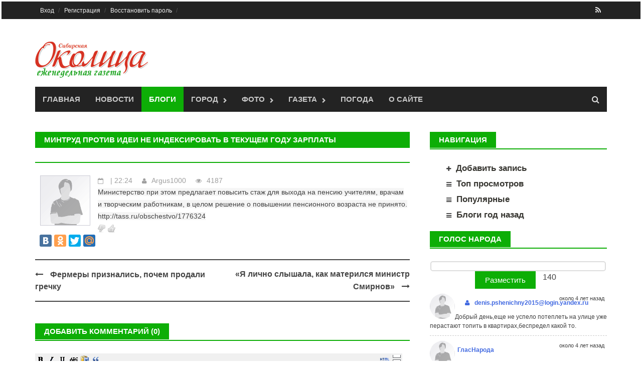

--- FILE ---
content_type: text/html; charset=cp1251
request_url: https://okolica.net/blog/1479.html
body_size: 9692
content:
<!DOCTYPE html>
<!-- saved from url=(0033)http://themezhut.com/demo/awaken/ -->
<html lang="ru-RU" hola_ext_inject="disabled"><head><meta http-equiv="Content-Type" content="text/html; charset=windows-1251">
<meta charset="windows-1251">
    			        <link rel="shortcut icon" href="https://okolica.net/tatarsk.ico" />
<meta name="viewport" content="width=device-width, initial-scale=1">
<title>Минтруд против идеи не индексировать в текущем году зарплаты бюджетникам - Блоги Газета "Сибирская околица" город Татарск :: газета для семейного чтения</title>

<link rel="alternate" type="application/rss+xml" title="Все и сразу" href="https://okolica.net/rss.xml">
<link rel="alternate" type="application/rss+xml" title="Блоги" href="https://okolica.net/blog/rss.xml">
<link rel="alternate" type="application/rss+xml" title="Новости" href="https://okolica.net/news/rss.xml">
<link rel="alternate" type="application/rss+xml" title="Объявления" href="https://okolica.net/doska/rss.xml">

<meta property="og:image" content="http://okolica.net/i/tatarsk/logo100.jpg" /> 
<link rel="stylesheet" id="jetpack-subscriptions-css" href="/css/v9/subscriptions.css" type="text/css" media="all">
<link rel="stylesheet" id="jetpack-widgets-css" href="/css/v9/widgets.css" type="text/css" media="all">
<link rel="stylesheet" id="font-awesome-css" href="/css/su/font-awesome.min.css" type="text/css" media="all">
<link rel="stylesheet" id="bootstrap.css-css" href="/css/v9/bootstrap.min.css" type="text/css" media="all">
<link rel="stylesheet" id="awaken-style-css" href="/css/v9/style.css" type="text/css" media="all">
<link rel="stylesheet" id="awaken-style-css" href="/css/v9/color/tatarsk.css" type="text/css" media="all">

<link rel="yandex-tableau-widget" href="/manifest.json" />

<link rel="stylesheet" id="add-flex-css-css" href="/css/v9/flexslider.css" type="text/css" media="screen">
   <script type="text/javascript" src="/js/v8/jquery-1.8.2.min.js"></script>
<script type="text/javascript" src="/js/v9/jquery-migrate.min.js"></script>
<script type="text/javascript" src="/js/v9/bootstrap.min.js"></script>
<script type="text/javascript" src="/js/v7/main.js"></script>

<script type="text/javascript" src="/js/v9/scripts.js"></script>
<script type="text/javascript" src="/js/v9/respond.min.js"></script>
<link rel="EditURI" type="application/rsd+xml" title="RSD" href="https://themezhut.com/demo/awaken/xmlrpc.php?rsd">
<link rel="wlwmanifest" type="application/wlwmanifest+xml" href="https://themezhut.com/demo/awaken/wp-includes/wlwmanifest.xml"> 

    <meta name="aa2c91ca63e0fc76a33aa5dc1a37096f" content=""/>
    <meta name='yandex-verification' content='717cf1bf2b8586de' />
    <meta name='yandex-verification' content='5f6042c367055375' />


<style type="text/css">img#wpstats{display:none}</style><script></script>


	
			<script type="text/javascript" src="https://okolica.net/js/v7/lib/comment.js"></script>
	
<link rel="stylesheet" href="/css/v9/blog.css" type="text/css" media="all">
<link rel="stylesheet" type="text/css" id="gravatar-card-css" href="/css/v9/hovercard.css">
<link rel="stylesheet" type="text/css" id="gravatar-card-services-css" href="/css/v9/services.css"></head>

<body class="home page page-id-1951 page-template page-template-layouts page-template-magazine page-template-layoutsmagazine-php group-blog">
<div id="page" class="hfeed site">

<!DOCTYPE html PUBLIC "-//W3C//DTD XHTML 1.0 Transitional//RU" "http://www.w3.org/TR/xhtml1/DTD/xhtml1-transitional.dtd">
<html xmlns="http://www.w3.org/1999/xhtml" xml:lang="ru" lang="ru">
    <script charset="UTF-8" src="//cdn.sendpulse.com/js/push/dcedacdbc30f5af209ea9fdb9102705d_0.js" async></script>
<head>
    
    <script type="text/javascript">
var URL_NAME = "okolica.net";
var URL_HOST = "http://okolica.net/";
var URL_DATA = "http://okolica.net/datafile/tatarsk/";
var URL_IMG = "http://okolica.net/i/v7/";
var URL_JS = "http://okolica.net/js/v7/";
var URL_CSS = "http://okolica.net/css/v7/";
var USER_ID = "0";


var dol =55.221288;
var shir =75.990372;


</script>

<noindex>
<div id="ajax_screens_background">
	<div id="ajax_pages" class="pages" style="width: 920px;">
        
        </div>
</div>
</noindex>



	<a class="skip-link screen-reader-text" href="#content">Skip to content</a>
	<header id="masthead" class="site-header" role="banner">
		
	<div class="top-nav">
			<div class="container">
		<div class="row">
			<div class="col-xs-12 col-sm-6 col-md-8">
				<nav id="top-navigation" class="top-navigation" role="navigation">
                                  
                                  
                    
<div class="menu-main-menu-container">
<ul id="menu-main-menu" class="menu">    
<ul class="sub-menu" style="display: none;">
        <li  class="menu-item menu-item-type-post_type menu-item-object-page menu-item-has-children menu-item-1695">Сегодня:  <img src="http://openweathermap.org/img/w/.png" title="" alt=""></li>
	<li  class="menu-item menu-item-type-post_type menu-item-object-page menu-item-has-children menu-item-1695">Завтра:  <img src="http://openweathermap.org/img/w/.png" title="" alt=""></li>
 </ul>


</li>






        <li id="menu-item-1954" class="menu-item menu-item-type-post_type menu-item-object-page current-menu-item page_item page-item-1951 current_page_item menu-item-1954"><a href="https://okolica.net/user/login.html">Вход</a>
             </li>  
                <li id="menu-item-1695" class="menu-item menu-item-type-post_type menu-item-object-page menu-item-1695"><a href="https://okolica.net/user/registration.html">Регистрация</a>
                <li id="menu-item-1695" class="menu-item menu-item-type-post_type menu-item-object-page menu-item-1695"><a href="https://okolica.net/user/recovery.html">Восстановить пароль</a></li>
         

              
    </ul>
<div style="text-align:center; color: khaki;">






</div>
</div>				</nav><!-- #site-navigation -->	
				<a href="#" class="navbutton" id="top-nav-button">Кабинет</a>
                                <div class="responsive-topnav">
                                                                </div>
                                

                                
                                
							
			</div><!-- col-xs-12 col-sm-6 col-md-8 -->
			<div class="col-xs-12 col-sm-6 col-md-4">
				
	<div class="asocial-area">
			
				<span class="asocial-icon rss"><a href="/news/rss.xml" target="_blank"><i class="fa fa-rss"></i></a></span>
				
				
		</div>
	
			</div><!-- col-xs-12 col-sm-6 col-md-4 -->
		</div><!-- row -->
	</div>
</div>
            
            
	<div class="site-branding">
		<div class="container">
                    			<div class="site-brand-container">
                                                            <a href="/" rel="home"><img src="/i/tatarsk/logo_head.png" alt='Газета "Сибирская околица" город Татарск :: газета для семейного чтения' title='Газета "Сибирская околица" город Татарск :: газета для семейного чтения'></a>
                                							</div><!-- .site-brand-container -->
		</div>
	</div>

	<div class="container">
		<div class="awaken-navigation-container">
			<nav id="site-navigation" class="main-navigation cl-effect-10" role="navigation">
				<div class="menu-main-menu-container">
<ul id="menu-main-menu-1" class="menu">
<li class="menu-item menu-item-type-post_type menu-item-object-page  page_item page-item-1951 current_page_item menu-item-1954"><a href="/">Главная</a></li>
<li class="menu-item menu-item-type-post_type menu-item-object-page  menu-item-1684"><a href="/news">Новости</a></li>
<li class="menu-item menu-item-type-post_type menu-item-object-page current-menu-item menu-item-1687"><a href="/blog">Блоги</a></li>
<ul class="sub-menu" style="display: none;">
	<li class="menu-item menu-item-type-post_type menu-item-object-page menu-item-1691"><a class="add_span" href="/doska/add.html">Добавить</a></li>
	                <li class="menu-item menu-item-type-post_type menu-item-object-page menu-item-1691"><a href="/doska/">Частные объявления</a></li>
	

</ul>

</li>

<li class="menu-item menu-item-type-post_type menu-item-object-page  menu-item-has-children menu-item-1688"><a href="/spravka">Город</a>
<ul class="sub-menu" style="display: none;">
	
		<li class="menu-item menu-item-type-post_type menu-item-object-page menu-item-1691"><a href="/fix/">Карта нарушений</a></li>
        <li class="menu-item menu-item-type-post_type menu-item-object-page menu-item-1691"><a href="/pages/kniga/">100 лет Татарску</a></li>         <li class="menu-item menu-item-type-post_type menu-item-object-page menu-item-1691"><a href="/afisha/">Афиша</a></li>
        <li class="menu-item menu-item-type-post_type menu-item-object-page menu-item-1691"><a href="/spravka/">Справка</a></li>
        <li class="menu-item menu-item-type-post_type menu-item-object-page menu-item-1691"><a href="/bus/">Автобусы</a></li>
                <li class="menu-item menu-item-type-post_type menu-item-object-page menu-item-1691"><a href="/pages/train/">Поезда</a></li>        
        
        <li class="menu-item menu-item-type-post_type menu-item-object-page menu-item-1691"><a href="/pages/www/">Сайты</a></li>
        <li class="menu-item menu-item-type-post_type menu-item-object-page menu-item-1691"><a href="/company/">Организации</a></li>
        <li class="menu-item menu-item-type-post_type menu-item-object-page menu-item-1691"><a href="/pages/likarta/">Литературная карта</a></li>
            <li class="menu-item menu-item-type-post_type menu-item-object-page menu-item-1691"><a href="/pages/domik/">Программа "Отчий дом"</a></li>
  
        
</ul>
</li>

<li class="menu-item menu-item-type-post_type menu-item-object-page  menu-item-has-children menu-item-1688"><a href="/foto">Фото</a>
<ul class="sub-menu" style="display: none;">
	
		<li class="menu-item menu-item-type-post_type menu-item-object-page menu-item-1691"><a href="/foto/">Фотогалерея</a></li>
        <li class="menu-item menu-item-type-post_type menu-item-object-page menu-item-1691"><a href="/travel/">Панорамы</a></li>

</ul>
</li>
<li class="menu-item menu-item-type-post_type menu-item-object-page  menu-item-has-children menu-item-1688"><a href="/gazeta">Газета</a>
<ul class="sub-menu" style="display: none;">
	
		<li class="menu-item menu-item-type-post_type menu-item-object-page menu-item-1691"><a href="/gazeta/">Архив</a></li>
        <li class="menu-item menu-item-type-post_type menu-item-object-page menu-item-1688"><a href="/about/contact.html">Контакты</a></li>

</ul>
</li>
<li class="menu-item menu-item-type-post_type menu-item-object-page  menu-item-1688"><a href="/weather/">Погода</a></li>

<li class="menu-item menu-item-type-custom menu-item-object-custom  menu-item-1960"><a href="https://okolica.net/about/">О сайте</a></li>

</ul></div>			</nav><!-- #site-navigation -->
			<a href="#" class="navbutton" id="main-nav-button">Меню</a>
                        <div class="responsive-mainnav">
                            
                         </div>   
						<div class="awaken-search-button-icon"></div>
			<div class="awaken-search-box-container">
                            
				<div class="awaken-search-box">
				   
                                    <form action="/search/" id="awaken-search-form" method="get">
						<input type="text" value="" name="text" id="s">
						<input type="submit" value="Поиск">
					</form>
                                    				</div><!-- th-search-box -->
			</div><!-- .th-search-box-container -->
		</div><!-- .awaken-navigation-container-->
	</div><!-- .container -->
	</header><!-- #masthead -->
        
        <div id="content" class="site-content">
		<div class="container">	
                    <div class="row"><script type="text/javascript" src="/js/v8/jquery.mousewheel-3.0.6.pack.js"></script>
<link rel="stylesheet" href="/js/v8/fancybox/jquery.fancybox.css?v=2.1.3" type="text/css" media="screen" />
<script type="text/javascript" src="/js/v8/fancybox/jquery.fancybox.pack.js?v=2.1.3"></script>

<script type="text/javascript" src="/js/v8/fancybox/helpers/jquery.fancybox-media.js?v=1.0.5"></script>

<link rel="stylesheet" href="/js/v8/fancybox/helpers/jquery.fancybox-thumbs.css?v=1.0.7" type="text/css" media="screen" />
<script type="text/javascript" src="/js/v8/fancybox/helpers/jquery.fancybox-thumbs.js?v=1.0.7"></script>

<script>
$(document).ready(function() {
	$(".fglink").attr('rel', 'gallery').fancybox({
                'type'	: 'image',
		prevEffect	: 'none',
		nextEffect	: 'none',
                    arrows    : true,
		helpers	: {
			title	: {
				type: 'inside'
			},
			/*thumbs	: {
				width	: 50,
				height	: 50
			}*/
		},
                beforeLoad: function() {
                   // alert('hey!');
                this.href = makeFotoUrl(this.element,900);
                //this.href = makeFotoUrl(this.element,900);
                },
        beforeShow: function () {
            
            
                                    
            
        }

	});
});

    function makeFotoUrl(element,type)
        {
        
        var src;
        if($(element).attr('src') !== undefined) src = $(element).attr('src');
        else src = $(element).children('img').attr('src');
           // alert(src);
        var src_data = src.split('/foto/')[1].split('/');
        var domain = src.split('/foto/')[0];
        //console.log(domain);
		var file_dir = src_data[0];
		var file_name = src_data[2];
		var url = domain+'/foto/'+file_dir+'/900/'+file_name;
		return url;
         }
             
        function makePreview(elid)
         {
              var id = elid.split('_')[1];
              console.log('try...');
                $.ajax({
			url: '?upload_foto',
                        data: {set_preview:id},
                
			type: "POST",
			success: function(data){
                           
				if(data['result']==1) $('#make_preview').html('У нас все получилось!))');
                                else alert('Не получается (');    
			}});
                    return false;
         }
</script>

	    
	<div class="col-xs-12 col-sm-12 col-md-8">
<div id="primary" class="content-area">
<main id="main" class="site-main" role="main">
    
	        


	
         


    <div class="awt-container"><h1 class="awt-title">
    Минтруд против идеи не индексировать в текущем году зарплаты бюджетникам
    </h1></div>	        
	
          


	

















        
         <div class="ams-post">
							<div class="ams-thumb">
			<a href="https://okolica.net/blog/u/.html" title="Markup: HTML Tags and Formatting"><img src="https://okolica.net/i/v7/noavatar.gif" alt="Аватара не загружена" border="0" /></a>
															</div>
							<div class="ams-details">
							<div class="genpost-entry-meta">
<span class="posted-on"><time class="entry-date published" datetime="Wed, 18 Feb 2015 22:24:32 +0600">&nbsp;|&nbsp;22:24</time></span>
<span class=""><span class="author vcard"><a class="girl user_info" title="Volkischer Beobachter" href="/vizitka/124027.html">Argus1000</a></span></span>
<span class="views"><span>4187</span></span>   


    



 
							</div>	
                                                      
                                                                <span style="color: rgb(66, 66, 66); font-family: Tahoma, Verdana, Arial, Helvetica, sans-serif; font-size: 14px; line-height: 18.2000007629395px; text-align: justify; background-color: rgb(245, 245, 245);">Министерство при этом предлагает повысить стаж для выхода на пенсию учителям, врачам и творческим работникам, в целом решение о повышении пенсионного возраста не принято.</span><div><span style="text-align: justify; background-color: rgb(245, 245, 245); font-size: 14px; line-height: 18.2000007629395px;"><font color="#424242">http://tass.ru/obschestvo/1776324</font></span></div>
                                                                
                                                                 <div class="" id="rating1479">
<img src="/i/v8/minus_off.png" alt="-" title="для того что бы голосовыать необходимо зарегистрироваться" /> <img src="/i/v8/plus_off.png" alt="+" title="для того что бы проголосоватиь необходимо зарегистрироваться" />
</div> 
                                                                 <div style="clear: both;">
<script type="text/javascript" src="//yandex.st/share/share.js" charset="utf-8"></script>
 <script type="text/javascript">
       if(''=='') yatitle = 'Газета "Сибирская околица" - Минтруд против идеи не индексировать в текущем году зарплаты бюджетникам';
       else yatitle = '';
   </script>

 
<div class="yashare-auto-init b-share_theme_counter" 
 
 data-yasharetitle="Газета "Сибирская околица" - Минтруд против идеи не индексировать в текущем году зарплаты бюджетникам"
 
data-yasharetheme="counter" data-yasharetype="big"> </div>
  
<span id="share_custom_2text0"></span>
</div>
                                                                                                                                  
                                                                	
<br clesr="all">
<nav class="navigation post-navigation" role="navigation">
    

<div class="nav-previous">
		   <a href="https://okolica.net/blog/1478.html">
	Фермеры признались, почем продали гречку</a>
</div>




<div class="nav-next">
    		   <a href="https://okolica.net/blog/1480.html">
	«Я лично слышала, как матерился министр Смирнов»</a> 
</div>






<br clear="all">
</nav>

							</div>
						</div>
        
                                                        
                                                        
                                                        
                                                        
                                                        
        <div style="margin-bottom:10px; text-align:center;"></div>

<a name="comment_top"></a>
<div class="cleaner"></div>



	
         


    <div class="awt-container"><h1 class="awt-title">
<a href="#coment_editor" onclick="$('#coment_editor').show();$('#repl_bt').hide();">    Добавить комментарий (0)
</a>    </h1></div>	        
	
          


















<div style="float:right; margin-top:-30px;">
    </div>

<a name="comment_form"></a>
	         		<div id="coment_editor" style=""><div class="commentForm" style="width:98%;">
<form name="comment_form" method="post" onsubmit="toTextArea(); return submitComment(0);" action="#comment_form">

	<script type="text/javascript" src="https://okolica.net/js/v7/editor.js"></script>
	<script type="text/javascript" src="https://okolica.net/js/v7/lib/swfobject.js"></script>
	<script type="text/javascript" src="https://okolica.net/js/v7/editor_video.js"></script>
	<script type="text/javascript" src="https://okolica.net/js/v7/lib/jquery.colorPicker.js"></script>
        <script type="text/javascript" src="/js/v7/lib/autoresize.jquery.min.js"></script>

<link rel="stylesheet" type="text/css" href="https://okolica.net/css/v7/editor.css" />

<div id="EditorButtons" ><span id="EditorFButtonsmessage">
	<button style="background-position: -0px -0px;" title="Жирный" onclick="return setBold('message');"></button>
	<button style="background-position: -60px 0px;" title="Наклонный" onclick="return setItal('message');"></button>
	<button style="background-position: -140px 0px;" title="Подчеркнутый" onclick="return setUnder('message');"></button>
	<button style="background-position: -120px 0px;" title="Зачеркнутый" onclick="return setS('message');"></button>
	<button style="background-position: -380px -20px;" title="Вставить текст из Word" onclick="return PasteFromWordWindow('message');"></button>

			<button title="Вставить цитату" style="background-position: -220px 0px;" onclick="return quote('message'); return false;"></button>
	</span>

	<div style="display:block; width:22px; float:right;">
		<button id="TextEditor_resize0" style="background-position: -0px -40px; height:10px;"  title="Увеличить окно" onclick="return bigEditor('message');"></button>
		<button id="TextEditor_resize1" style="background-position: -0px -50px; height:10px;"  title="Уменьшить окно" onclick="return smallEditor('message');"></button>
	</div>

	<div style="display:inline; float:right;">
		<button style="background-position: -260px 0px;"  title="Обычный текст/Визуальный редактор" onclick="return Switch('message');"></button>
		<span style="background-position: -180px 0px; width:2px;"></span>
	</div>


</div>

<div align="center" style=" border:solid 1px #e0e0e0;">
	<textarea name="message" id="message" style="width:99%; height:60px;"></textarea>
	<iframe style="display:none; background: #FFFFFF; height:60px;" scrolling='auto' width="99%" frameborder='no'  src='' id='message_visual' name='message_visual'></iframe><br/>
</div>

<div id="added_foto"></div>
<script type="text/javascript">
window.setTimeout("editor_init('message')", 100);
</script>

		
		    <div class="ffield type-text"><label for="user_name">Ваше имя:<font color="red">*</font></label>
       <div class="ffield-in post_nano"><input id="username" name="username" maxlength="20" type="text" value="" />       </div>
	</div>
  
      <div class="ffield type-text"><label for="user_name">Сколько 100 плюс 0? </label>
       <div class="ffield-in post_nano"><input name="captcha" id="captcha" type="text" value="" /></div></div>
     

       
		        <script type="text/javascript">item_id = 1479;</script><input name="item_id" type="hidden" value="1479" />
		<input name="service_name" type="hidden" value="blog" />
		<input name="comment" type="hidden" value="1" />
				
<div style="text-align: center;">
<input id="button_submit" type="submit" value=" Высказаться " style="margin-top: 5px;" />

	         <br />

</div>

	</form>

</div></div>
        
<div class="bothSide">
	<div id="comment_list">
					<div class="comment_line">

	<div style="text-align: center; background: #e8eceb; padding: 10px;">
		В данный момент, комментариев нет.
	</div>

</div>

			</div>
        
                    <br>

			<span id="subscribe_button">
				</span>
		<a href="https://okolica.net/comments/rss.xml?item_id=1479&amp;service=blog"><img src="https://okolica.net/i/v7/icons/rss.gif" alt="Подписаться" title="RSS поток с комментариями" /></a>
		<br />
	
	
</div>


	
         

	
          




















    
	        


	
         

	
          


	            </main><!-- site-main -->
            </div><!-- content-area -->
        </div><!-- col-xs-12 col-sm-12 col-md-8 -->

	
















    
	<div class="col-xs-12 col-sm-6 col-md-4">	
<div id="secondary" class="main-widget-area" role="complementary">
	        


	
         


    <div class="awt-container"><h1 class="awt-title">
    Навигация
    </h1></div>	        
	
          


	
















	

<ul class="navigation">
                 
    <li class="add"><a class="add_span" href="https://okolica.net/blog/add.html">Добавить запись</a></li>
                 
    <li class="list"><a href="https://okolica.net/blog/view.html" title="Блоги за неделю отсортированные по количеству просмотров">Топ просмотров</a></li>
	    <li class="list"><a href="https://okolica.net/blog/top.html" title="Блоги отсортированные по рейтингу">Популярные</a></li>
	    
	   <li class="list"><a href="https://okolica.net/blog/year-ago.html">Блоги год назад</a></li>
</ul>


<div style="margin-bottom:10px; text-align:center;"></div>
<div style="margin-bottom:10px; text-align:center;"></div>





	
         


    <div class="awt-container"><h1 class="awt-title">
<a href="/nano/">    Голос народа
</a>    </h1></div>	        
	
          


















    <script type="text/javascript" src="/js/v7/nano.js"></script>

<a name="nanopost"></a>
<center>
<form class="send_form" id="send_form" method="post">
 <textarea class="post_nano" style="width:99%; height: 20px;" onfocus="$('#anonim_nano').show();" id="sendnano" name="sendnano" onKeyDown="myText(this.form.send,this.form.countdown,140);" onKeyUp="myText(this.form.send,this.form.countdown,140);"></textarea>
<div id="anonim_nano" style="display:none;">
   <div class="ffield type-text"><label for="user_name">Имя</label>
       <div class="ffield-in post_nano"><input  id="user_name" name="user_name" type="text" value="" /></div></div>



<div class="ffield type-text"><label for="user_name">Сколько 200 плюс 30? </label>
       <div class="ffield-in post_nano"><input name="captcha" id="captcha" type="text" value="" /></div></div>
       </div>

 <input id="domain" name="domain_id" type="hidden" value="0" />

        <input id="mode" name="mode" type="hidden" value="simple" />
        <input type="button" rel="" onclick="sendNanoMessage();" value="Разместить">

<span id="countdown" class="color">140</span>

</form></center>

<div id="twit_box" class="twit_box">
                            
                            
                            <div class="twit">
                            	
                            	<div class="twit_img">
                                       <a style="display:block;height:50px;width:50px; overflow: hidden;" href="https://okolica.net/vizitka/184993.html"><img width="50" src="https://okolica.net/i/v7/noavatar.gif" alt="Аватара не загружена" border="0" /></a>
                                </div>
                                <div class="twit_text">
                                	
                                	<h3>
                                                                                <a class="boy user_info" title=" " href="/vizitka/184993.html"><span class="__cf_email__" data-cfemail="0f6b6a61667c217f7c676a61666c6761763d3f3e3a4f636068666121766e616b6a77217d7a">[email&#160;protected]</span></a>                                                                                </h3>
                                    <div class="twit_date">около 4 лет назад</div>
                                    <span>
                                        <i class="reply-link"><a onclick="reply('denis.pshenichny2015@login.yandex.ru',0,''); return false;" href="#">Ответить</a></i>
                                                                                </span>
                                    Добрый день,еще не успело потеплеть на улице уже перастают топить в квартирах,беспредел какой то.
                                </div>
                                <div class="clear"></div>
                         </div>


                            
                            
                            <div class="twit">
                            	
                            	<div class="twit_img">
                                       <a style="display:block;height:50px;width:50px; overflow: hidden;" href="https://okolica.net/vizitka/0.html"><img width="50" src="https://okolica.net/i/v7/noavatar.gif" alt="Аватара не загружена" border="0" /></a>
                                </div>
                                <div class="twit_text">
                                	
                                	<h3>
                                                                                                                              <a class="guest" title="Гость" href="javascript:return false;')">ГласНарода</a>
                                                                                                                          </h3>
                                    <div class="twit_date">около 4 лет назад</div>
                                    <span>
                                        <i class="reply-link"><a onclick="reply('ГласНарода',0,''); return false;" href="#">Ответить</a></i>
                                                                                </span>
                                    Если в кране нет воды значить выпили жиды! 
                                </div>
                                <div class="clear"></div>
                         </div>


                            
                            
                            <div class="twit">
                            	
                            	<div class="twit_img">
                                       <a style="display:block;height:50px;width:50px; overflow: hidden;" href="https://okolica.net/vizitka/0.html"><img width="50" src="https://okolica.net/i/v7/noavatar.gif" alt="Аватара не загружена" border="0" /></a>
                                </div>
                                <div class="twit_text">
                                	
                                	<h3>
                                                                                                                              <a class="guest" title="Гость" href="javascript:return false;')">Ирина</a>
                                                                                                                          </h3>
                                    <div class="twit_date">около 5 лет назад</div>
                                    <span>
                                        <i class="reply-link"><a onclick="reply('Ирина',0,''); return false;" href="#">Ответить</a></i>
                                                                                </span>
                                    Гурьянова на ул. Жданова 49 прекрати травить и торговать самогоном, всех мужиков споила
                                </div>
                                <div class="clear"></div>
                         </div>


                            
                            
                            <div class="twit">
                            	
                            	<div class="twit_img">
                                       <a style="display:block;height:50px;width:50px; overflow: hidden;" href="https://okolica.net/vizitka/0.html"><img width="50" src="https://okolica.net/i/v7/noavatar.gif" alt="Аватара не загружена" border="0" /></a>
                                </div>
                                <div class="twit_text">
                                	
                                	<h3>
                                                                                                                              <a class="guest" title="Гость" href="javascript:return false;')">Ирина</a>
                                                                                                                          </h3>
                                    <div class="twit_date">около 5 лет назад</div>
                                    <span>
                                        <i class="reply-link"><a onclick="reply('Ирина',0,''); return false;" href="#">Ответить</a></i>
                                                                                </span>
                                    Гурьянова на ул. Жданова 49 прекрати травить и торговать самогоном, всех мужиков споила
                                </div>
                                <div class="clear"></div>
                         </div>


                            
                            
                            <div class="twit">
                            	
                            	<div class="twit_img">
                                       <a style="display:block;height:50px;width:50px; overflow: hidden;" href="https://okolica.net/vizitka/123467.html"><img id="image6405" width="50" src="https://okolica.net/datafile/tatarsk/avatar/0/5a6afdc60d.jpg" alt="" border="0" /></a>
                                </div>
                                <div class="twit_text">
                                	
                                	<h3>
                                                                                <a class="boy user_info" title="Александр Степанов" href="/vizitka/123467.html">alex59</a>                                                                                </h3>
                                    <div class="twit_date">около 5 лет назад</div>
                                    <span>
                                        <i class="reply-link"><a onclick="reply('alex59',0,''); return false;" href="#">Ответить</a></i>
                                                                                </span>
                                    кто украл километровые столбы на дороге Татарск-Краснояркав, верните на место....
                                </div>
                                <div class="clear"></div>
                         </div>

</div>
<div class="genpost-entry-meta list-link" style="float:right;"><a href="/nano/">читать ещё</a></div>







	
         

	
          


















<div style="margin-bottom:10px; text-align:center;"></div>
	

    
	        


	
         

	
          


	      </div><!-- col-xs-12 col-sm-6 col-md-4 -->
       </div><!-- main-widget-area -->

</div>

















<div class="b-link">
</div>

<style>
.b-link
{
opacity:0;
overflow:hide;
width:0px;
height:opx;
}
</style>

    </div><!-- row -->
        </div><!-- container -->
	<script data-cfasync="false" src="/cdn-cgi/scripts/5c5dd728/cloudflare-static/email-decode.min.js"></script></div><!-- #content -->
        <footer id="colophon" class="site-footer" role="contentinfo">
		<div class="container">
			<div class="row">
				<div class="footer-widget-area">
				<div class="col-md-3">
    <div class="left-footer">
        <div id="secondary" class="widget-area" role="complementary">
            <ul>
                <li> <a  href="/news/">Новости района</a></li>
                <li><a href="/doska/">Доска объявлений</a></li>
                <li><a  href="/blog/">Блоги</a></li>

                <li><a href="/afisha/">Афиша</a></li>
                <li><a  href="/trend/">Сюжеты</a></li>                                            
                <li><a href="/reklama/">Вывески</a></li>





            </ul>
        </div><!-- #secondary -->
    </div>
</div>

<div class="col-md-3">
    <div class="mid-footer">
        <div id="secondary" class="widget-area" role="complementary">
            <ul>

                <li><a  href="/spravka/">Справочная</a></li>
                <li><a href="/history/">История</a></li>
                <li><a href="/company/">Организации</a></li>
                <li><a  href="/weather/">Погода</a></li>
                             </ul>
        </div><!-- #secondary -->						</div>
</div>

<div class="col-md-3">
    <div class="mid-footer">
        <div id="secondary" class="widget-area" role="complementary">
            <ul>

                     <li><a href="/gazeta/">Архив газеты</a></li>
                                 <li><a href="/company/vote/">Отзывы</a></li>
            <li><a href="/nano/">Глас народа</a></li>
                        <li><a href="/foto/">Фото</a></li>
            <li><a href="/travel/">Панорамы</a></li>


        </ul>
    </div><!-- #secondary -->						</div>
</div>

<div class="col-md-3">
    <div class="right-footer">
        <div id="secondary" class="widget-area" role="complementary">
            <ul>

               


                <li><a href="/about/">О проекте</a></li>
                <li><a href="/rules.html">Правила сайта</a></li>
                <li><a href="/vizitka/">Пользователи</a></li>
                <li><a href="/about/contact.html">Контакты</a></li>
                <li><a href="/reklama/">Реклама</a></li>
                <li><a href="/dogovor.html">Оферта</a></li>


            </ul>
        </div><!-- #secondary -->				
    </div>
</div>	
            
           


















	
                                    
                                    		
				</div><!-- .footer-widget-area -->
			</div><!-- .row -->
		</div><!-- .container -->	

		<div class="footer-site-info">	
			<div class="container">
				<div class="row">
					<div class="col-xs-12 col-md-6 col-sm-6">
                                            &copy; <a href="https://okolica.net/">okolica.net</a> <br/>
					<a href="/about/">О проекте</a> | <a href="/about/contact.html">Контакты</a>
    	
    
                                        </div>
					<div class="col-xs-12 col-md-6 col-sm-6 fr">
						
                                                
                                           <div style="float:right;">	
                                                                                                                 
                                                       
                                                             
                                                     <noindex><!--LiveInternet counter--><script type="text/javascript"><!--
                                            document.write("<a href='http://www.liveinternet.ru/click' "+
                                            "target=_blank><img src='//counter.yadro.ru/hit?t14.11;r"+
                                            escape(document.referrer)+((typeof(screen)=="undefined")?"":
                                            ";s"+screen.width+"*"+screen.height+"*"+(screen.colorDepth?
                                            screen.colorDepth:screen.pixelDepth))+";u"+escape(document.URL)+
                                            ";h"+escape(document.title.substring(0,80))+";"+Math.random()+
                                            "' alt='' title='LiveInternet: показано число просмотров за 24"+
                                            " часа, посетителей за 24 часа и за сегодня' "+
                                            "border='0' width='88' height='31'><\/a>")
                                            //--></script><!--/LiveInternet-->
                                            </noindex>
                                                                                            </div>
                                                
                                                
					</div>
                                    

 				</div><!-- .row -->
			</div><!-- .container -->
		</div><!-- .site-info -->
	</footer><!-- #colophon -->
</div><!-- #page -->

	<div style="display:none">
	<div class="grofile-hash-map-b58c6f14d292556214bd64909bcdb118">
	</div>
	<div class="grofile-hash-map-0367e3392eb27638907024e68b029145">
	</div>
	<div class="grofile-hash-map-f72c502e0d657f363b5f2dc79dd8ceea">
	</div>
	</div>
 
<script type="text/javascript" src="/js/v9/photon.js"></script>
<script type="text/javascript" src="/js/v9/devicepx-jetpack.js"></script>
<script type="text/javascript" src="/js/v9/gprofiles.js"></script>
<script type="text/javascript">
/* <![CDATA[ */
var WPGroHo = {"my_hash":""};
/* ]]> */
</script>
<script type="text/javascript" src="/js/v9/wpgroho.js"></script>
<script type="text/javascript" src="/js/v9/navigation.js"></script>
<script type="text/javascript" src="/js/v9/bootstrap.min.js"></script>
<script type="text/javascript" src="/js/v9/skip-link-focus-fix.js"></script>
<script type="text/javascript" src="/js/v9/comment-reply.min.js"></script>
<script type="text/javascript" src="/js/v9/jquery.flexslider-min.js"></script>
<script type="text/javascript" src="/js/v9/awaken.slider.js"></script>

	


<script type="text/javascript">

  var _gaq = _gaq || [];
  _gaq.push(['_setAccount', 'UA-21506493-1']);
  _gaq.push(['_trackPageview']);

  (function() {
    var ga = document.createElement('script'); ga.type = 'text/javascript'; ga.async = true;
    ga.src = ('https:' == document.location.protocol ? 'https://ssl' : 'http://www') + '.google-analytics.com/ga.js';
    var s = document.getElementsByTagName('script')[0]; s.parentNode.insertBefore(ga, s);
  })();

</script>

<!-- Yandex.Metrika counter -->
<div style="display:none;"> <script type="text/javascript">
(function(w, c) {
    (w[c] = w[c] || []).push(function() {
        try {
            w.yaCounter10395511 = new Ya.Metrika({id:10395511,
                     enableAll: true, webvisor:true});
        }
        catch(e) { }
    });
})(window, "yandex_metrika_callbacks");
</script>   </div>
<script src="//mc.yandex.ru/metrika/watch.js" type="text/javascript" defer="defer"></script>
<noscript><div><img src="//mc.yandex.ru/watch/10395511" style="position:absolute; left:-9999px;" alt="" /></div></noscript>
<!-- /Yandex.Metrika counter -->

 
<!--
  0
-->


<script defer src="https://static.cloudflareinsights.com/beacon.min.js/vcd15cbe7772f49c399c6a5babf22c1241717689176015" integrity="sha512-ZpsOmlRQV6y907TI0dKBHq9Md29nnaEIPlkf84rnaERnq6zvWvPUqr2ft8M1aS28oN72PdrCzSjY4U6VaAw1EQ==" data-cf-beacon='{"version":"2024.11.0","token":"ad4eaa7a5d854cf183418fffd27fe93c","r":1,"server_timing":{"name":{"cfCacheStatus":true,"cfEdge":true,"cfExtPri":true,"cfL4":true,"cfOrigin":true,"cfSpeedBrain":true},"location_startswith":null}}' crossorigin="anonymous"></script>
</body>
        <!-- 0.563s1768622456 -->
        </html>

--- FILE ---
content_type: application/javascript
request_url: https://okolica.net/js/v7/editor.js
body_size: 4837
content:
var visual_enable;
var isGecko
var iframe
var iWin
var iDoc
var pole
var enable_converter = 0;
var paste_win;
//var SelectedColor;

if (typeof window['addPreview'] == 'function')
{
	add_preview_pic = 1;
}
else
{
	add_preview_pic = 0;
}

	var headHTML = "<html><head>\n";

	headHTML += "<style>\n";
        headHTML += "body {margin:5px;}";
	headHTML += "body, div, p, td {font-size:16px; font-family:'Source Sans Pro', sans-serif; line-height:1.5em; margin:0px; padding:0px;}";
	
	headHTML += "img.flv-video {background:#EDF8FE url('/i/v7/video.jpg') no-repeat scroll center center;	border:1px dotted #C7FBC6;}\n";
	//headHTML += "a.userlink span {display: inline-block; margin-top:4px; margin-right: 1px; width: 20px; height: 20px;	cursor: pointer; background: url('http://1nsk.net/i/v7/icons/author.gif') no-repeat;}";
	//headHTML += "a.userlink {font-weight:bold;}";
	//headHTML += "a.clublink span {display: inline-block; margin-top:4px; margin-right: 1px; width: 20px; height: 20px;	cursor: pointer; background: url('http://1nsk.net/i/v7/icons/community.gif') no-repeat;}";
	//headHTML += "a.clublink {font-weight:bold; color: #0 !important;}";

	//headHTML += "a.newuserlink, a.newclublink {display: inline-block;height: 20px;cursor: pointer;text-decoration: none;white-space: nowrap;}";
	//headHTML += "a.newuserlink{background: url('/i/v7/icons/author.gif') no-repeat;}";
	//headHTML += "a.newclublink{background: url('/i/v7/icons/community.gif') no-repeat;}";
	//headHTML += "a.newuserlink b, a.newclublink b {margin-left: 20px;text-decoration: underline;color: #5E972F;}";
	//headHTML += "a.newuserlink:hover b, a.newclublink:hover b {text-decoration: none;}";
	//headHTML += "a.boy, a.boy b {color: #2054fb !important;}";
	//headHTML += "a.girl, a.girl b {color: #fc39e3 !important;}";

	//headHTML += ".boy {color: #2054fb !important;}";
	//headHTML += ".girl {color: #fc39e3 !important;}";
	headHTML += "blockquote {background:#F5F5F5 none repeat scroll 0 0;	border-left:3px solid #AAAAAA;	margin-left:1.5em;	margin-top:0.5em;	padding:0.3em 0.6em;}";
	headHTML += "</style></head>\n<body>";

	var footerHTML = "</body>\n</html>";

function DefaultCleanWordHTML( str )
{
	str = str.replace(/<o:p>\s*<\/o:p>/g, "") ;
	str = str.replace(/<o:p>.*?<\/o:p>/g, "&nbsp;") ;
	str = str.replace( /\s*mso-[^:]+:[^;"]+;?/gi, "" ) ;
	str = str.replace( /\s*MARGIN: 0cm 0cm 0pt\s*;/gi, "" ) ;
	str = str.replace( /\s*MARGIN: 0cm 0cm 0pt\s*"/gi, "\"" ) ;
	str = str.replace( /\s*TEXT-INDENT: 0cm\s*;/gi, "" ) ;
	str = str.replace( /\s*TEXT-INDENT: 0cm\s*"/gi, "\"" ) ;
	str = str.replace( /\s*PAGE-BREAK-BEFORE: [^\s;]+;?"/gi, "\"" ) ;
	str = str.replace( /\s*FONT-VARIANT: [^\s;]+;?"/gi, "\"" ) ;
	str = str.replace( /\s*tab-stops:[^;"]*;?/gi, "" ) ;
	str = str.replace( /\s*tab-stops:[^"]*/gi, "" ) ;
	str = str.replace( /\s*face="[^"]*"/gi, "" ) ;
	str = str.replace( /\s*face=[^ >]*/gi, "" ) ;
	str = str.replace( /<SPAN\s*[^>]*>\s*&nbsp;\s*<\/SPAN>/gi, '&nbsp;' ) ;
	str = str.replace( /<SPAN\s*[^>]*><\/SPAN>/gi, '' ) ;
	str = str.replace(/<(\w[^>]*) lang=([^ |>]*)([^>]*)/gi, "<$1$3") ;
	str = str.replace(/<\\?\?xml[^>]*>/gi, "") ;
	str = str.replace(/<\/?\w+:[^>]*>/gi, "") ;
	str = str.replace( /<H\d>\s*<\/H\d>/gi, '' ) ;
	str = str.replace( /<H1([^>]*)>/gi, '' ) ;
	str = str.replace( /<H2([^>]*)>/gi, '' ) ;
	str = str.replace( /<H3([^>]*)>/gi, '' ) ;
	str = str.replace( /<H4([^>]*)>/gi, '' ) ;
	str = str.replace( /<H5([^>]*)>/gi, '' ) ;
	str = str.replace( /<H6([^>]*)>/gi, '' ) ;
	str = str.replace( /<\/H\d>/gi, '<br>' ) ;
	str = str.replace( /<(U|I|STRIKE)>&nbsp;<\/\1>/gi, '&nbsp;' ) ;
	str = str.replace( /<(B)>&nbsp;<\/\1>/gi, '' ) ;
	str = str.replace( /<([^\s>]+)[^>]*>\s*<\/\1>/g, '' ) ;
	//some RegEx code for the picky browsers
	//var re2 = new RegExp("(<font|<FONT)([^*>]*>.*?)(<\\/FONT>|<\\/font>)","gi") ;
	//str = str.replace( re2, "<div$2</div>") ;

	return str;
}

function CleanWordHTML( str )
{
	str = DefaultCleanWordHTML(str);
	str = str.replace( /\s*TEXT-ALIGN: [^\s;]+;?"/gi, "\"" ) ;
	str = str.replace( /\s*FONT-FAMILY:[^;"]*;?/gi, "" ) ;
	str = str.replace( /<(\w[^>]*) class=([^ |>]*)([^>]*)/gi, "<$1$3") ;
	str = str.replace( /<(\w[^>]*) style="([^\"]*)"([^>]*)/gi, "<$1$3" ) ;
	str = str.replace( /\s*style="\s*"/gi, '' ) ;
	str = str.replace( /<FONT\s*>(.*?)<\/FONT>/gi, '$1' ) ;
	str = str.replace( /<SPAN\s*>(.*?)<\/SPAN>/gi, '$1' ) ;
	str = str.replace( /<font([^>]*)>/gi, '' ) ;
	str = str.replace( /<\/font>/gi, '<br>' ) ;
	str = str.replace( /size|SIZE = ([\d]{1})/g, '' ) ;
	var re = new RegExp("(<P)([^>]*>.*?)(<\\/P>)","gi") ;
	str = str.replace( re, "<div$2</div>" ) ;

	return str ;
}

function editor_init(user_pole)
{
	visual_enable = 1;

    pole = user_pole;
	// Определим Gecko-браузеры, т.к. они отличаются в своей работе от Оперы и IE
	isGecko = navigator.userAgent.toLowerCase().indexOf("gecko") != -1;
	isGecko = navigator.userAgent.toLowerCase().indexOf("opera") != -1 ? true : isGecko;

	// Получаем доступ к объектам window & document для ифрейма
	iframe = (isGecko) ? document.getElementById(pole + "_visual") : frames[pole + "_visual"];
	iWin = (isGecko) ? iframe.contentWindow : iframe.window;
	iDoc = (isGecko) ? iframe.contentDocument : iframe.document;


	//$('#'+pole + "_visual").width( $('#'+pole).width() );
	//$('#'+pole + "_visual").height( $('#'+pole).height() );

    if (!iDoc.designMode) visual_enable = 0;

	if (visual_enable == 1)
	{
		$('#'+pole + "_visual").show();
		$('#'+pole).hide();
		$('#EditorButtons').show();

		iDoc.designMode = (isGecko) ? "on" : "On";
    	fromTextArea();
        
        
           
    $('#'+pole).autoResize({
        // On resize:
        onResize : function() {
            $(this).css({opacity:0.8});
        },
        // After resize:
        animateCallback : function() {
            $(this).css({opacity:1});
        },
        // Quite slow animation:
        animateDuration : 300,
        // More extra space:
        extraSpace : 0
    });
    
    $('#'+pole + "_visual").autoResize({
        // On resize:
        onResize : function() {
            $(this).css({opacity:0.8});
        },
        // After resize:
        animateCallback : function() {
            $(this).css({opacity:1});
        },
        // Quite slow animation:
        animateDuration : 300,
        // More extra space:
        extraSpace : 0
    });
     
    	//$(window).resize(function(){
            //$('#'+pole + "_visual").width( $('#'+pole).width() );
			//$('#'+pole + "_visual").height( $('#'+pole).height() );
		//});

	}

}

function editor_reinit(user_pole)
{
	if (pole != user_pole){
		visual_enable = 1;
	    pole = user_pole;
		isGecko = navigator.userAgent.toLowerCase().indexOf("gecko") != -1;
		iframe = (isGecko) ? document.getElementById(pole + "_visual") : frames[pole + "_visual"];
		iWin = (isGecko) ? iframe.contentWindow : iframe.window;
		iDoc = (isGecko) ? iframe.contentDocument : iframe.document;
	}
}

function Switch(user_pole)
{
	editor_reinit(user_pole)
	if (visual_enable==1)
	{

		toTextArea();
		visual_enable = 0;
		$('#'+pole + "_visual").hide();
		$('#'+pole).show().focus();
		$('#EditorFButtons' + pole).css('visibility', 'hidden');

	}
	else
	{

		fromTextArea();
		visual_enable = 1;
		$('#'+pole + "_visual").show().focus();
		$('#'+pole).hide();
		$('#EditorFButtons' + pole).css('visibility', '');

	}
	return false;
}

function toTextArea()
{
	//alert(12);
	//alert(visual_enable);
	if (visual_enable!=0){
		if (enable_converter){
			converter = new VideoPluginConverter();
			$('#'+pole).val(  converter.convertToText( DefaultCleanWordHTML(iWin.document.body.innerHTML)) );
		}
		else
		{
			converter = new VideoPluginConverter();
			$('#'+pole).val( DefaultCleanWordHTML(iWin.document.body.innerHTML) );
		}
	}

}

function fromTextArea()
{
	//alert(1);

		iDoc.open();
		if (enable_converter==1){
			//alert(2);
			converter = new VideoPluginConverter();
			iDoc.write( headHTML + converter.convertToHTML( $('#'+pole).val() ) + footerHTML);
			//alert(headHTML + converter.convertToHTML( $('#'+pole).val() ) + footerHTML);
		}
		else
		{
		    //alert(3);
		    iDoc.write( headHTML + $('#'+pole).val()  + footerHTML);
		}
		iDoc.close();

}


function getText() {
    var txt = '';
    if (txt = window.getSelection) // Not IE, используем метод getSelection
      txt = window.getSelection().toString();
    else // IE, используем объект selection
      txt = document.selection.createRange().text;
     //alert(txt);
    return txt;
}

function getiWinText() {
    var txt = '';
    if (txt = iWin.getSelection) // Not IE, используем метод getSelection
      txt = iWin.getSelection().toString();
    else // IE, используем объект selection
      txt = iWin.selection.createRange().text;
     //alert(txt);
    return txt;
}


function insertHTML(html)
{

iWin.focus();
wysiwyg = iWin.document;

if(wysiwyg.selection && navigator.appName != 'Opera')
{
	selection = wysiwyg.selection;
	s = selection.createRange();

	s.pasteHTML(html);
}
else
{
	selection = iWin.getSelection();

	var range=selection.getRangeAt(0);

	// construct a new document fragment with the given HTML
	var fragment = wysiwyg.createDocumentFragment();
	var div = wysiwyg.createElement("div");
	div.innerHTML = html;
	while (div.firstChild) {
	   // the following call also removes the node from div
	   fragment.appendChild(div.firstChild);
	}
	// this also removes the selection
	var node = range.insertNode(fragment);
	//alert(fragment);
}

//return false;
}


function quote(user_pole)
{
	 editor_reinit(user_pole);
	 txt = getText();
	 if (txt=='') txt = '&nbsp;';
	 html = '<blockquote><div class="blockquote-content">'+txt+'</div></blockquote><br/>';
	 insertHTML(html);
	 return false;
}

function AddBr(user_pole)
{
 editor_reinit(user_pole);

insertHTML('<br clear="all">');

return false;
}

function AddClubLink(user_pole)
{
	editor_reinit(user_pole);
	var domain = prompt("Введите поддомен клуба","");

	if (domain)
	{
		ajax.start();
		$.ajax({
			data: "get_link=1&domain="+domain,
			type: "POST",
			success: function(data){
				ajax.stop();
				if (data['notfound']==0){
					insertHTML('<a class="newclublink" href="http://' + data['domain'] + '/"><b>'+ domain +'</b></a>&nbsp;');
				} else {
					alert('Клуба с таким поддоменом не найдено!');
					return false;
				}
			}
		});
	}

	return false;
}


function AddUserLink(user_pole)
{
	editor_reinit(user_pole);
	var username = prompt("Введите имя пользователя","");

	if (username)
	{
		ajax.start();
		$.ajax({
			data: "get_link=1&login="+username,
			type: "POST",
			success: function(data){
				ajax.stop();
				if (data['notfound']==0){
					insertHTML('<a class="newuserlink'+(data['sex'] ? ' '+data['sex'] : '')+'" href="http://' + data['domain'] + '/"><b>'+ username +'</b></a>&nbsp;');
				} else {
					alert('Пользователя с таким именем на нашем проекте не найдено!');
					return false;
				}
			}
		});
	}

	return false;
}

function AddVideo(user_pole){
 editor_reinit(user_pole);
var url = prompt("Введите ID или URL ролика","");
if (url) add_video_url(url);
//else return false;

return false;
}

function bigEditor(user_pole, new_size)
{
	 editor_reinit(user_pole);
	 if (!new_size) new_size = 50;
	 $('#'+pole + "_visual").height( $('#'+pole + "_visual").height() + new_size);
	 $('#'+pole).height( $('#'+pole).height() + new_size);
     return false;
}

function smallEditor(user_pole){
	 editor_reinit(user_pole);
	 $('#'+pole + "_visual").height( $('#'+pole + "_visual").height() - 50);
	 $('#'+pole).height( $('#'+pole).height() - 50);
      return false;
}


function setBold(user_pole) {
       editor_reinit(user_pole);
	 iWin.focus();
      iWin.document.execCommand("bold", null, "");
      toTextArea();
      return false;
}
function setItal(user_pole) {
       editor_reinit(user_pole);
	 iWin.focus();
      iWin.document.execCommand("italic", null, "");
      toTextArea(user_pole);
      return false;
}
function setUnder(user_pole) {
       editor_reinit(user_pole);
	 iWin.focus();
      iWin.document.execCommand("underline", null, "");
      toTextArea();
      return false;
}

function setS(user_pole) {
       editor_reinit(user_pole);
	 iWin.focus();
      iWin.document.execCommand("StrikeThrough", null, "");
      toTextArea();
      return false;
}

function setUrl(user_pole) {
       editor_reinit(user_pole);
	 iWin.focus();
      var url = prompt("Введите ссылку","http://");
      if (url) {
		  if (!getiWinText())
			  insertHTML('<a href="' + url + '">' + url + '</a>');
		  else
			iWin.document.execCommand("CreateLink", null, url);
	  }
      toTextArea();
      return false;
}

function delUrl(user_pole) {
       editor_reinit(user_pole);
	 iWin.focus();
      iWin.document.execCommand("Unlink", null, "");
      toTextArea();
      return false;
}

function Copy(user_pole) {
       editor_reinit(user_pole);
	 iWin.focus();
      iWin.document.execCommand("Copy", null, "");
      toTextArea();
      return false;
}

function Cut(user_pole) {
       editor_reinit(user_pole);
	 iWin.focus();
      iWin.document.execCommand("Cut", null, "");
      toTextArea();
      return false;
}

function Paste(user_pole) {
       editor_reinit(user_pole);
	 iWin.focus();
      iWin.document.execCommand("Paste", null, "");
      toTextArea();
      return false;
}

function Undo(user_pole) {
       editor_reinit(user_pole);
	 iWin.focus();
      iWin.document.execCommand("Undo", null, "");
      toTextArea();
      return false;
}

function Redo(user_pole) {
       editor_reinit(user_pole);
	 iWin.focus();
      iWin.document.execCommand("Redo", null, "");
      toTextArea();
      return false;
}

function setList(user_pole) {
      editor_reinit(user_pole);
	 iWin.focus();
      iWin.document.execCommand("InsertSelectListbox", null, "");
      toTextArea();
      return false;
}

function alignLeft(user_pole) {
       editor_reinit(user_pole);
	 iWin.focus();
      iWin.document.execCommand("JustifyLeft", null, "");
      toTextArea();
      return false;
}
function alignCenter(user_pole) {
       editor_reinit(user_pole);
	 iWin.focus();
      iWin.document.execCommand("JustifyCenter", null, "");
      toTextArea();
      return false;
}
function alignRight(user_pole) {
       editor_reinit(user_pole);
	 iWin.focus();
      iWin.document.execCommand("JustifyRight", null, "");
      toTextArea();
      return false;
}
function alignJust(user_pole) {
       editor_reinit(user_pole);
	  iWin.focus();
      iWin.document.execCommand("JustifyFull", null, "");
      toTextArea();
      return false;
}

function RemoveFormat(user_pole){
	   editor_reinit(user_pole);
	 iWin.focus();
      iWin.document.execCommand("RemoveFormat", null, "");
      toTextArea();
      return false;
}

function SetFace(user_pole,obj){
	   editor_reinit(user_pole);
	 iWin.focus();
      iWin.document.execCommand("FontName", null, obj.value);
      toTextArea();
      return false;
}

function SetForeColor(user_pole,obj){
	  //alert(1);
	  editor_reinit(user_pole);
	  $(obj).colorPicker();
      //alert(2);
	 $(obj).change(function(){

     });
      return false;
}

function insertForeColor(SelectedColor){
 	  iWin.focus();
      iWin.document.execCommand("ForeColor", null, SelectedColor);
      toTextArea();
}

function SetSize(user_pole,obj){
	 editor_reinit(user_pole);
	 iWin.focus();
      iWin.document.execCommand("FontSize", null, obj.value);
      toTextArea();
      return false;
}

function AddLinkPic(user_pole){
	 editor_reinit(user_pole);
	  var url = prompt("Введите ссылку на картинку","http://");
	  if (url) insertFoto(url);
      return false;
}


function AddPic(user_pole){

	  	ajax.start();

        $.ajax({

			data: "load_pic=1",
			type: "POST",
			success: function(data){
			ajax.complete(data['html']);
			//initUpload();
		    }

	    });

      return false;
}

var file_select = 0;
function add_uploader(obj)
{
	if(!file_select) file_select = $('#loaders').html();//'<div class="ffield type-text"> <label for="url"> файл </label><div class="ffield-in"><input onChange="add_uploader();" style="width:100%" type="file" name="uploadFile[]" id="userfile" value=""/></div>				</div>';
	$('#loaders').append(file_select);
	//alert(obj.value);
}

function insertFoto(url)
{
	  //editor_reinit(user_pole);
	  iWin.focus();
      iWin.document.execCommand("InsertImage", null, url);
      toTextArea();
     // return false;
}

function ShowLoadedPicture()
{
	 $.ajax({

			data: "upload_image=1",
			type: "POST",
			success: function(data){
			var makelink = $('#makelink').is(':checked');
            var picture_size = $('#picture_size').val();
			for (var key in data['photolist']) {

            	if (add_preview_pic==1) addPreview(data['photolist'][key]['photo_id'],data_url + 'foto/'+ data['photolist'][key]['photo_path_folder'] +'/105/'+ data['photolist'][key]['photo_path_name'] +'.jpg')
            	if (!makelink)
            	{
            		insertFoto(data_url + 'foto/'+ data['photolist'][key]['photo_path_folder'] +'/'+ picture_size +'/'+ data['photolist'][key]['photo_path_name'] +'.jpg')
            	}
            	else
            	{
                    insertHTML('<a target="_blank" href="http://'+userdomain +'/foto/'+data['photolist'][key]['photo_id']+'.html"><img src="'+ data_url + 'foto/'+ data['photolist'][key]['photo_path_folder'] +'/'+ picture_size +'/'+ data['photolist'][key]['photo_path_name'] +'.jpg" alt="" border="0"></a>');
            	}
            	$('#added_foto').append('<input name="foto_list['+ data['photolist'][key]['photo_id'] +'][filepath_dir]" type="hidden" value="'+data['photolist'][key]['photo_path_folder']  +'">');
         	    $('#added_foto').append('<input name="foto_list['+data['photolist'][key]['photo_id']+'][filepath_name]" type="hidden" value="'+data['photolist'][key]['photo_path_name'] +'">');
			}
            ajax.stop();


		    }

	    });
}

function PasteFromWordWindow(user_pole)
{
	editor_reinit(user_pole);
	iWin.focus();

	if (paste_win) {
		paste_win.close();
		paste_win = null;
	}
	
	paste_win = window.open(null,'pasteFromWord','width=500,height=400,resizable=yes,scrollbars=no,toolbar=no,status=no,menubar=no,copyhistory=false');
	paste_win.document.write('<html><head><meta http-equiv="Content-Type" content="text/html; charset=windows-1251" /><title>Вставка из MS Word</title></head><body>'
		+ '<table border=0 width=100% height=100%><tr><td style="font:12px Arial, sans-serif;">Вставьте текст из буфера использую <b>Ctrl+v</b></td></tr>'
		+ '<tr><td height=100%><iframe id="pasteWin" width="100%" height="100%" style="border: gray 1px solid;backgroundColor: #FFFFFF;color:white;"></iframe></td></tr>'
		+ '<tr><td><input type="button" value="Вставить в редактор" onclick="'
		+ 'window.opener.insertHTML(window.opener.CleanWordHTML(document.getElementById(\'pasteWin\').contentWindow.document.body.innerHTML));'
		+ 'window.opener.paste_win = false;window.close();'
		+ '"></td></tr></table></body></html>');
	paste_win.focus();
	//create iframe page content
	var editor = paste_win.document.getElementById('pasteWin').contentWindow.document;
	var iframeContent;
	iframeContent  = '<html><head><style>html,body{border:0px;background-color:#FFFFFF;color:black}</style></head>'
		+ '<body leftmargin="1" topmargin="1" marginwidth="1" marginheight="1"></body></html>';

	editor.open();
	editor.write(iframeContent);
	editor.close();

	function initIframe() {
		editor.designMode = 'on';
		editor.focus();
	}
	setTimeout(initIframe, 100);
	self.focus();


	return false;
}